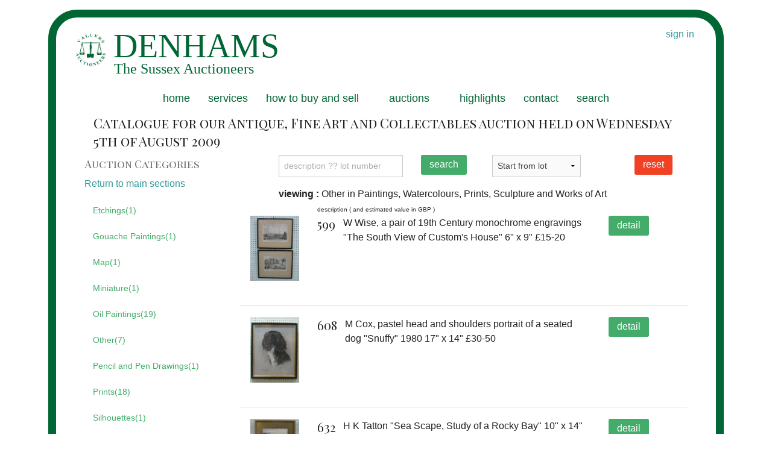

--- FILE ---
content_type: text/html; charset=UTF-8
request_url: https://denhams.com/antique-auction/august-2009/paintings/other
body_size: 10326
content:
<!DOCTYPE HTML>
<html lang="en-GB">
<head>
            <!-- Google tag (gtag.js) -->
    <script async src="https://www.googletagmanager.com/gtag/js?id=UA-412982-1"></script>
    <script>
      window.dataLayer = window.dataLayer || [];
      function gtag(){dataLayer.push(arguments);}
      gtag('js', new Date());

      gtag('config', 'UA-412982-1');
    </script>
    
    <meta http-equiv="Content-Type" content="text/html; charset=utf-8">
    <title>
        Other in the 5th August 2009 antique auction | Denhams
    </title>
    <meta name="description" content="
		    Other in Paintings, Watercolours, Prints, Sculpture and Works of Art in Denham&#039;s Antique, Fine Art and Collectables auction held on Wednesday 5th of August 2009
	 ">
    <meta name="verify-v1" content="3rdhLs6QZ03lpoVDV+0ZUUwMuLy+p8h7/6QCo+wx2oo=">
    <meta name="msvalidate.01" content="12DD61020E58C330C77F851EEBE96B5C" />
    <meta name="p:domain_verify" content="35114e4875e44c5e80804a9ba55d9c37"/>
    <meta name="y_key" content="5aab57ce6b1738a0">
    <meta name="viewport" content="width=device-width"/>
    <meta name="_token" content="Y6rjC1IDhYDaqcDyJeHwkQaxWHmDfdVmTt3jgu1C" />
    <link href="https://assets.denhams.com/img/apple-touch-icon.1de74a82.png" rel="apple-touch-icon-precomposed"/>
    <link rel="preload" as="style" href="//maxcdn.bootstrapcdn.com/font-awesome/4.5.0/css/font-awesome.min.css" onload="this.onload=null;this.rel='stylesheet'" >
    <link href="https://assets.denhams.com/css/framework.593e7cf2.css.gz" rel="stylesheet" type="text/css">
    <link rel="preload" as="style" href="https://assets.denhams.com/css/third-party.min.2af6197d.css.gz" onload="this.rel='stylesheet'">
    <link rel="preload" as="style" href="https://fonts.googleapis.com/css?family=Montserrat|Playfair+Display+SC" onload="this.onload=null;this.rel='stylesheet'">

    <link rel="preconnect" href="https://fonts.gstatic.com">
    <link rel="preload" as="style"  href="https://fonts.googleapis.com/css2?family=Raleway:wght@600&display=swap"  onload="this.onload=null;this.rel='stylesheet'">
       <style type="text/css">
       .extra-space-hamburger {
margin-top: 1.2rem;
padding-left: 1em;
}
   </style>
</head>
<!-- Google tag (gtag.js) -->
<script async src="https://www.googletagmanager.com/gtag/js?id=G-HSV5Q48EPX"></script>
<script>
  window.dataLayer = window.dataLayer || [];
  function gtag(){dataLayer.push(arguments);}
  gtag('js', new Date());

  gtag('config', 'G-HSV5Q48EPX');
</script>
<body  style='width:100%'>
<div class='outer'>
    <div class="row">
        <header class='member-status'>
                                                                                        <a href='/users/login'>sign in</a>
                                    </header>
    </div>
    <div class="off-canvas-wrap" data-offcanvas>
        <div class="inner-wrap">
            <nav class="tab-bar show-for-medium-down">
                <section class="right-small">
                 
                  <a href="#" class="right-off-canvas-toggle"><span> <i class="fa fa-bars extra-space-hamburger"></i>  </span></a>
                </section>
            </nav>

            <!-- Off Canvas Menu -->
            <aside class="left-off-canvas-menu">
                <ul class='off-canvas-list'>
                        <li><label>auction categories</label></li>
    <li class='has-submenu'><a href="#">Main categories</a>
        <ul class='left-submenu'>
            <li class="back"><a href="#">Back</a></li>
                                        <li>
                    <a href='https://denhams.com/antique-auction/august-2009/antique-furniture'>
                        Antique &amp; Fine Quality Furniture and Furnishings</a></li>
                            <li>
                    <a href='https://denhams.com/antique-auction/august-2009/clocks-scientific-instruments'>
                        Clocks, Watches and Timepieces</a></li>
                            <li>
                    <a href='https://denhams.com/antique-auction/august-2009/toys-carpets-memorabilia-militaria'>
                        Metalware, Collectors Items, Ephemera, Fabrics, Toys, Curios etc</a></li>
                            <li>
                    <a href='https://denhams.com/antique-auction/august-2009/ceramic-glass-pottery'>
                        Ceramics and Glassware</a></li>
                            <li>
                    <a href='https://denhams.com/antique-auction/august-2009/paintings'>
                        Paintings, Watercolours, Prints, Sculpture and Works of Art</a></li>
                            <li>
                    <a href='https://denhams.com/antique-auction/august-2009/silver-jewellery'>
                        Silver, Silver Plated items, Jewellery &amp; Objects of Virtue</a></li>
                                </ul>
    </li>
    <li><a href='https://denhams.com/antique-auction/august-2009/paintings/etchings'>
            Etchings(1)</a></li>
    <li><a href='https://denhams.com/antique-auction/august-2009/paintings/gouache-paintings'>
            Gouache Paintings(1)</a></li>
    <li><a href='https://denhams.com/antique-auction/august-2009/paintings/map'>
            Map(1)</a></li>
    <li><a href='https://denhams.com/antique-auction/august-2009/paintings/miniature'>
            Miniature(1)</a></li>
    <li><a href='https://denhams.com/antique-auction/august-2009/paintings/oil-paintings'>
            Oil Paintings(19)</a></li>
    <li><a href='https://denhams.com/antique-auction/august-2009/paintings/other'>
            Other(7)</a></li>
    <li><a href='https://denhams.com/antique-auction/august-2009/paintings/pencil-drawings'>
            Pencil and Pen Drawings(1)</a></li>
    <li><a href='https://denhams.com/antique-auction/august-2009/paintings/prints'>
            Prints(18)</a></li>
    <li><a href='https://denhams.com/antique-auction/august-2009/paintings/silhouettes'>
            Silhouettes(1)</a></li>
    <li><a href='https://denhams.com/antique-auction/august-2009/paintings/watercolours'>
            Watercolours(33)</a></li>
		
                </ul>
            </aside>

            <aside class="right-off-canvas-menu">
                <ul class='off-canvas-list'>
                    <li><a href="/">home</a></li>

    <li><a href="/info/services">services</a></li>
    <li class='has-submenu'>
        <a href="#">how to buy and sell</a>
        <ul class='right-submenu'>
          <li class="back"><a href="#">Back</a></li>
            <li><a href="/info/buying_at_auction">Buying at auction</a></li>
            <li><a href="/info/selling_at_auction">Selling at auction</a></li>
            <li><a href='/info/member_services/'>member services</a></li>
            <li class='has-submenu'><a href="#">Shipping</a>
                <ul class='right-submenu'>
                  <li class="back"><a href="#">Back</a></li>

                    <li><a href='/info/international_shipping'>International</a></li>
                    <li><a href='/info/uk_shipping'>UK</a></li>
                </ul>
            </li>
            <li class='has-submenu'>
                <a href="#">Terms and Conditions</a>
                <ul class='right-submenu'>
                  <li class="back"><a href="#">Back</a></li>

                    <li><a href='/info/terms_buying'>for buying</a></li>
                    <li><a href='/info/terms_selling'>for selling</a></li>
                </ul>
            </li>
        </ul>
    </li>

    <li class='has-submenu'><a href="#">auctions</a>
        <ul class='right-submenu'>
            <li class="back"><a href="#">Back</a></li>
            <li><a href="/upcoming-auctions/">upcoming</a></li>
            <li><a href="/past-auctions/">past </a></li>


        </ul>
    </li>
    <li class='has-submenu'><a href="#">dates and times</a>
        <ul class='right-submenu'>
          <li class="back"><a href="#">Back</a></li>

            <li><a href="/upcoming-auctions">upcoming auctions</a></li>
            <li><a href="/info/viewing_times">viewing times</a></li>

            <li><a href="/vendors/">sellers area</a></li>
        </ul>
    </li>
    <li><a href="/highlights/">highlights</a></li>
    <li><a href="/info/contact">contact</a></li>
  
   <li> <a href='/users/login'>sign in</a></li>
   <li> <a href='/users/register'>or register</a></li>
   <li> <a href='/lots/search'>search past auctions</a></li>

                </ul>
            </aside>

            <!-- close the off-canvas menu -->
            <a class="exit-off-canvas"></a>

            <div class="row ">
                <div class='show-for-large-up  medium-12 columns'>
                    <nav class="top-bar " data-topbar>
                                                                                    <ul class="title-area">
    <li class="name"></li>
    <li class="toggle-topbar menu-icon"><a href="#">menu</a></li>
  </ul>
<section class="top-bar-section">
<ul>
    <li><a href="/">home</a></li>
    <li><a href="/info/services">services</a></li>
    <li class='has-dropdown'>
        <a href="#">how to buy and sell</a>
        <ul class='dropdown'>
            <li><a href="/info/buying_at_auction">buying at auction</a></li>
            <li><a href="/info/selling_at_auction">selling at auction</a></li>
            <li><a href='/info/member_services/'>member services</a></li>
            <li class='has-dropdown'><a href="#">shipping</a>
                <ul class='dropdown'>
                    <li><a href='/info/international_shipping'>international</a></li>
                    <li><a href='/info/uk_shipping'>UK</a></li>
                </ul>
            </li>
            <li class='has-dropdown'>
                <a href="#">terms and conditions</a>
                <ul class='dropdown'>
                    <li><a href='/info/terms_buying'>for buying</a></li>
                    <li><a href='/info/terms_selling'>for selling</a></li>
                </ul>
            </li>
        </ul>
    </li>
    <li class='has-dropdown'><a href="#">auctions</a>
        <ul class='dropdown'>
            <li><a href="/upcoming-auctions/">upcoming</a></li>
            <li><a href="/viewing-times">viewing times</a></li>
            <li><a href="/past-auctions/">past </a></li>

            <li><a href="/vendors/">sellers area</a></li>
        </ul>
    </li>
    <li><a href="/highlights/">highlights</a></li>
    <li><a href="/info/contact">contact</a></li>
     <li class='has-dropdown show-for-small-only'><a href="#">Members</a>
        <ul class='dropdown'>
                           <li> <a href='/users/login'>sign in</a></li>
               <li> <a href='/users/register'>or register</a></li>
                    </ul>
    </li>
    <li><a href="/lots/search">search</a></li>

</ul>
</section>



                                                                        </nav>
                </div>
            </div>
            <div class="row" style="min-height: 200px">
                <div class='small-12 large-12 columns'>
                        <div id="fb-root"></div>
    <div class='row'>
        <div class='small-12 large-12 columns'>
                            <h1>Catalogue for our Antique, Fine Art and Collectables auction held on Wednesday 5th of August 2009</h1>
                    </div>
        <div class='row'>
            <div class='large-3 columns show-for-large-up'>
                <h3 class='subheader'>Auction Categories</h3>
                                    <!--googleoff: all-->
                    <a href='https://denhams.com/antique-auction/august-2009'>Return to main sections</a>
                    <!--googleon: all-->
                                <nav class="auction-category">
                    <ul class='side-nav'>
                        <li><a href='https://denhams.com/antique-auction/august-2009/paintings/etchings'>
            Etchings(1)</a></li>

    <li><a href='https://denhams.com/antique-auction/august-2009/paintings/gouache-paintings'>
            Gouache Paintings(1)</a></li>

    <li><a href='https://denhams.com/antique-auction/august-2009/paintings/map'>
            Map(1)</a></li>

    <li><a href='https://denhams.com/antique-auction/august-2009/paintings/miniature'>
            Miniature(1)</a></li>

    <li><a href='https://denhams.com/antique-auction/august-2009/paintings/oil-paintings'>
            Oil Paintings(19)</a></li>

    <li><a href='https://denhams.com/antique-auction/august-2009/paintings/other'>
            Other(7)</a></li>

    <li><a href='https://denhams.com/antique-auction/august-2009/paintings/pencil-drawings'>
            Pencil and Pen Drawings(1)</a></li>

    <li><a href='https://denhams.com/antique-auction/august-2009/paintings/prints'>
            Prints(18)</a></li>

    <li><a href='https://denhams.com/antique-auction/august-2009/paintings/silhouettes'>
            Silhouettes(1)</a></li>

    <li><a href='https://denhams.com/antique-auction/august-2009/paintings/watercolours'>
            Watercolours(33)</a></li>
		
                    </ul>
                </nav>
            </div>
            <div class='small-12 large-9 columns'>
                <div class='row'>
                    <div class='small-11 small-offset-1 small-centered  columns'>
                        <div class="row">
	<form method="POST" action="https://denhams.com/antique-auction/august-2009/search" accept-charset="UTF-8"><input name="_token" type="hidden" value="Y6rjC1IDhYDaqcDyJeHwkQaxWHmDfdVmTt3jgu1C">

	<div class="small-8 medium-4 columns">
		<input placeholder="description ?? lot number" name="searchtext" type="text">
	</div>
	<div class="small-4 medium-2 columns">
		<button type="submit" class="medium radius left">search</button>
	</div>
	<div class="small-6 medium-2 columns">
		<a class="button alert medium radius left" href="https://denhams.com/antique-auction?sale_date_slug=august-2009">reset</a>
	</div>
	</form>
	<div class="small-6 medium-3  text-right end columns"  >
		<form method="GET" action="https://denhams.com/antique-auction?sale_date_slug=august-2009" accept-charset="UTF-8" name="choose_start_lot">
		<select name="start_lot_no"><option selected="selected" value="">Start from lot</option><option value="1">1</option><option value="2">2</option><option value="3">3</option><option value="4">4</option><option value="5">5</option><option value="6">6</option><option value="7">7</option><option value="8">8</option><option value="9">9</option><option value="10">10</option><option value="11">11</option><option value="12">12</option><option value="13">13</option><option value="14">14</option><option value="15">15</option><option value="16">16</option><option value="17">17</option><option value="18">18</option><option value="19">19</option><option value="20">20</option><option value="21">21</option><option value="22">22</option><option value="23">23</option><option value="24">24</option><option value="25">25</option><option value="26">26</option><option value="27">27</option><option value="28">28</option><option value="29">29</option><option value="30">30</option><option value="31">31</option><option value="32">32</option><option value="33">33</option><option value="34">34</option><option value="35">35</option><option value="36">36</option><option value="37">37</option><option value="38">38</option><option value="39">39</option><option value="40">40</option><option value="41">41</option><option value="42">42</option><option value="43">43</option><option value="44">44</option><option value="45">45</option><option value="46">46</option><option value="47">47</option><option value="48">48</option><option value="49">49</option><option value="50">50</option><option value="51">51</option><option value="52">52</option><option value="53">53</option><option value="54">54</option><option value="55">55</option><option value="56">56</option><option value="57">57</option><option value="58">58</option><option value="59">59</option><option value="60">60</option><option value="61">61</option><option value="62">62</option><option value="63">63</option><option value="64">64</option><option value="65">65</option><option value="66">66</option><option value="67">67</option><option value="68">68</option><option value="69">69</option><option value="70">70</option><option value="71">71</option><option value="72">72</option><option value="73">73</option><option value="74">74</option><option value="75">75</option><option value="76">76</option><option value="77">77</option><option value="78">78</option><option value="79">79</option><option value="80">80</option><option value="81">81</option><option value="82">82</option><option value="83">83</option><option value="84">84</option><option value="85">85</option><option value="86">86</option><option value="87">87</option><option value="88">88</option><option value="89">89</option><option value="90">90</option><option value="91">91</option><option value="92">92</option><option value="93">93</option><option value="94">94</option><option value="95">95</option><option value="96">96</option><option value="97">97</option><option value="98">98</option><option value="99">99</option><option value="100">100</option><option value="101">101</option><option value="102">102</option><option value="103">103</option><option value="104">104</option><option value="105">105</option><option value="106">106</option><option value="107">107</option><option value="108">108</option><option value="109">109</option><option value="110">110</option><option value="111">111</option><option value="112">112</option><option value="113">113</option><option value="114">114</option><option value="115">115</option><option value="116">116</option><option value="117">117</option><option value="118">118</option><option value="119">119</option><option value="120">120</option><option value="121">121</option><option value="122">122</option><option value="123">123</option><option value="124">124</option><option value="125">125</option><option value="126">126</option><option value="127">127</option><option value="128">128</option><option value="129">129</option><option value="130">130</option><option value="131">131</option><option value="132">132</option><option value="133">133</option><option value="134">134</option><option value="135">135</option><option value="136">136</option><option value="137">137</option><option value="138">138</option><option value="139">139</option><option value="140">140</option><option value="141">141</option><option value="142">142</option><option value="143">143</option><option value="144">144</option><option value="145">145</option><option value="146">146</option><option value="147">147</option><option value="148">148</option><option value="149">149</option><option value="150">150</option><option value="150a">150a</option><option value="150b">150b</option><option value="152">152</option><option value="153">153</option><option value="154">154</option><option value="155">155</option><option value="156">156</option><option value="157">157</option><option value="158">158</option><option value="159">159</option><option value="160">160</option><option value="160a">160a</option><option value="160b">160b</option><option value="160c">160c</option><option value="160d">160d</option><option value="160e">160e</option><option value="160f">160f</option><option value="161">161</option><option value="162">162</option><option value="163">163</option><option value="164">164</option><option value="165">165</option><option value="166">166</option><option value="167">167</option><option value="168">168</option><option value="169">169</option><option value="170">170</option><option value="171">171</option><option value="172">172</option><option value="173">173</option><option value="174">174</option><option value="175">175</option><option value="176">176</option><option value="177">177</option><option value="178">178</option><option value="179">179</option><option value="180">180</option><option value="180a">180a</option><option value="180b">180b</option><option value="180c">180c</option><option value="180d">180d</option><option value="180e">180e</option><option value="181">181</option><option value="182">182</option><option value="183">183</option><option value="184">184</option><option value="185">185</option><option value="186">186</option><option value="187">187</option><option value="188">188</option><option value="189">189</option><option value="190">190</option><option value="191">191</option><option value="192">192</option><option value="193">193</option><option value="194">194</option><option value="195">195</option><option value="196">196</option><option value="198">198</option><option value="199">199</option><option value="200">200</option><option value="201">201</option><option value="202">202</option><option value="203">203</option><option value="204">204</option><option value="205">205</option><option value="206">206</option><option value="207">207</option><option value="208">208</option><option value="209">209</option><option value="210">210</option><option value="211">211</option><option value="212">212</option><option value="213">213</option><option value="214">214</option><option value="215">215</option><option value="216">216</option><option value="217">217</option><option value="218">218</option><option value="219">219</option><option value="220">220</option><option value="221">221</option><option value="222">222</option><option value="223">223</option><option value="224">224</option><option value="225">225</option><option value="225a">225a</option><option value="225b">225b</option><option value="225c">225c</option><option value="225d">225d</option><option value="225e">225e</option><option value="225f">225f</option><option value="225g">225g</option><option value="225h">225h</option><option value="225j">225j</option><option value="225k">225k</option><option value="225l">225l</option><option value="225m">225m</option><option value="225n">225n</option><option value="225p">225p</option><option value="225q">225q</option><option value="225r">225r</option><option value="225s">225s</option><option value="225t">225t</option><option value="225u">225u</option><option value="225v">225v</option><option value="225w">225w</option><option value="225x">225x</option><option value="225y">225y</option><option value="225z">225z</option><option value="226">226</option><option value="227">227</option><option value="228">228</option><option value="230">230</option><option value="231">231</option><option value="232">232</option><option value="233">233</option><option value="234">234</option><option value="235">235</option><option value="236">236</option><option value="237">237</option><option value="238">238</option><option value="239">239</option><option value="240">240</option><option value="241">241</option><option value="242">242</option><option value="243">243</option><option value="244">244</option><option value="245">245</option><option value="246">246</option><option value="247">247</option><option value="248">248</option><option value="249">249</option><option value="250">250</option><option value="251">251</option><option value="252">252</option><option value="253">253</option><option value="254">254</option><option value="255">255</option><option value="256">256</option><option value="257">257</option><option value="258">258</option><option value="259">259</option><option value="260">260</option><option value="261">261</option><option value="262">262</option><option value="263">263</option><option value="264">264</option><option value="265">265</option><option value="266">266</option><option value="267">267</option><option value="268">268</option><option value="269">269</option><option value="270">270</option><option value="271">271</option><option value="272">272</option><option value="273">273</option><option value="274">274</option><option value="275">275</option><option value="276">276</option><option value="277">277</option><option value="278">278</option><option value="279">279</option><option value="280">280</option><option value="281">281</option><option value="282">282</option><option value="283">283</option><option value="284">284</option><option value="285">285</option><option value="286">286</option><option value="287">287</option><option value="288">288</option><option value="289">289</option><option value="290">290</option><option value="291">291</option><option value="292">292</option><option value="293">293</option><option value="294">294</option><option value="295">295</option><option value="296">296</option><option value="297">297</option><option value="298">298</option><option value="299">299</option><option value="300">300</option><option value="301">301</option><option value="302">302</option><option value="303">303</option><option value="304">304</option><option value="305">305</option><option value="306">306</option><option value="307">307</option><option value="308">308</option><option value="309">309</option><option value="310">310</option><option value="311">311</option><option value="312">312</option><option value="313">313</option><option value="314">314</option><option value="315">315</option><option value="316">316</option><option value="317">317</option><option value="318">318</option><option value="319">319</option><option value="320">320</option><option value="321">321</option><option value="322">322</option><option value="323">323</option><option value="324">324</option><option value="325">325</option><option value="326">326</option><option value="327">327</option><option value="328">328</option><option value="329">329</option><option value="330">330</option><option value="331">331</option><option value="332">332</option><option value="333">333</option><option value="334">334</option><option value="335">335</option><option value="336">336</option><option value="337">337</option><option value="338">338</option><option value="339">339</option><option value="340">340</option><option value="341">341</option><option value="342">342</option><option value="343">343</option><option value="344">344</option><option value="345">345</option><option value="346">346</option><option value="347">347</option><option value="348">348</option><option value="349">349</option><option value="350">350</option><option value="351">351</option><option value="352">352</option><option value="353">353</option><option value="354">354</option><option value="355">355</option><option value="356">356</option><option value="357">357</option><option value="358">358</option><option value="359">359</option><option value="360">360</option><option value="361">361</option><option value="362">362</option><option value="363">363</option><option value="364">364</option><option value="365">365</option><option value="366">366</option><option value="367">367</option><option value="369">369</option><option value="370">370</option><option value="371">371</option><option value="372">372</option><option value="373">373</option><option value="374">374</option><option value="375">375</option><option value="376">376</option><option value="377">377</option><option value="378">378</option><option value="379">379</option><option value="380">380</option><option value="381">381</option><option value="382">382</option><option value="383">383</option><option value="384">384</option><option value="385">385</option><option value="386">386</option><option value="387">387</option><option value="388">388</option><option value="389">389</option><option value="390">390</option><option value="391">391</option><option value="392">392</option><option value="393">393</option><option value="394">394</option><option value="395">395</option><option value="396">396</option><option value="397">397</option><option value="398">398</option><option value="399">399</option><option value="400">400</option><option value="401">401</option><option value="402">402</option><option value="403">403</option><option value="404">404</option><option value="405">405</option><option value="406">406</option><option value="407">407</option><option value="408">408</option><option value="409">409</option><option value="410">410</option><option value="411">411</option><option value="412">412</option><option value="413">413</option><option value="414">414</option><option value="415">415</option><option value="416">416</option><option value="417">417</option><option value="418">418</option><option value="419">419</option><option value="420">420</option><option value="421">421</option><option value="422">422</option><option value="423">423</option><option value="424">424</option><option value="425">425</option><option value="426">426</option><option value="427">427</option><option value="428">428</option><option value="429">429</option><option value="430">430</option><option value="431">431</option><option value="432">432</option><option value="433">433</option><option value="434">434</option><option value="435">435</option><option value="436">436</option><option value="437">437</option><option value="438">438</option><option value="439">439</option><option value="440">440</option><option value="441">441</option><option value="442">442</option><option value="443">443</option><option value="444">444</option><option value="445">445</option><option value="446">446</option><option value="447">447</option><option value="448">448</option><option value="449">449</option><option value="450">450</option><option value="451">451</option><option value="452">452</option><option value="453">453</option><option value="454">454</option><option value="455">455</option><option value="456">456</option><option value="457">457</option><option value="458">458</option><option value="459">459</option><option value="460">460</option><option value="461">461</option><option value="462">462</option><option value="463">463</option><option value="464">464</option><option value="465">465</option><option value="466">466</option><option value="467">467</option><option value="468">468</option><option value="469">469</option><option value="470">470</option><option value="471">471</option><option value="472">472</option><option value="473">473</option><option value="474">474</option><option value="475">475</option><option value="476">476</option><option value="477">477</option><option value="478">478</option><option value="479">479</option><option value="480">480</option><option value="481">481</option><option value="482">482</option><option value="483">483</option><option value="484">484</option><option value="485">485</option><option value="486">486</option><option value="487">487</option><option value="488">488</option><option value="489">489</option><option value="490">490</option><option value="491">491</option><option value="492">492</option><option value="493">493</option><option value="494">494</option><option value="495">495</option><option value="496">496</option><option value="497">497</option><option value="498">498</option><option value="499">499</option><option value="500">500</option><option value="501">501</option><option value="502">502</option><option value="503">503</option><option value="504">504</option><option value="505">505</option><option value="506">506</option><option value="507">507</option><option value="508">508</option><option value="509">509</option><option value="510">510</option><option value="511">511</option><option value="512">512</option><option value="513">513</option><option value="514">514</option><option value="515">515</option><option value="516">516</option><option value="517">517</option><option value="518">518</option><option value="519">519</option><option value="520">520</option><option value="521">521</option><option value="522">522</option><option value="523">523</option><option value="524">524</option><option value="525">525</option><option value="526">526</option><option value="527">527</option><option value="528">528</option><option value="529">529</option><option value="530">530</option><option value="531">531</option><option value="532">532</option><option value="533">533</option><option value="534">534</option><option value="535">535</option><option value="536">536</option><option value="537">537</option><option value="538">538</option><option value="539">539</option><option value="540">540</option><option value="541">541</option><option value="542">542</option><option value="543">543</option><option value="544">544</option><option value="545">545</option><option value="546">546</option><option value="547">547</option><option value="548">548</option><option value="549">549</option><option value="550">550</option><option value="551">551</option><option value="576">576</option><option value="577">577</option><option value="578">578</option><option value="579">579</option><option value="580">580</option><option value="581">581</option><option value="582">582</option><option value="583">583</option><option value="584">584</option><option value="585">585</option><option value="586">586</option><option value="587">587</option><option value="588">588</option><option value="589">589</option><option value="590">590</option><option value="591">591</option><option value="592">592</option><option value="593">593</option><option value="594">594</option><option value="595">595</option><option value="596">596</option><option value="597">597</option><option value="598">598</option><option value="599">599</option><option value="600">600</option><option value="601">601</option><option value="602">602</option><option value="603">603</option><option value="604">604</option><option value="605">605</option><option value="606">606</option><option value="607">607</option><option value="608">608</option><option value="609">609</option><option value="610">610</option><option value="611">611</option><option value="612">612</option><option value="614">614</option><option value="615">615</option><option value="616">616</option><option value="617">617</option><option value="618">618</option><option value="619">619</option><option value="620">620</option><option value="621">621</option><option value="622">622</option><option value="623">623</option><option value="624">624</option><option value="625">625</option><option value="626">626</option><option value="627">627</option><option value="628">628</option><option value="629">629</option><option value="630">630</option><option value="631">631</option><option value="632">632</option><option value="633">633</option><option value="634">634</option><option value="635">635</option><option value="636">636</option><option value="637">637</option><option value="638">638</option><option value="639">639</option><option value="640">640</option><option value="641">641</option><option value="642">642</option><option value="643">643</option><option value="644">644</option><option value="645">645</option><option value="646">646</option><option value="647">647</option><option value="648">648</option><option value="649">649</option><option value="650">650</option><option value="651">651</option><option value="652">652</option><option value="653">653</option><option value="654">654</option><option value="655">655</option><option value="656">656</option><option value="657">657</option><option value="658">658</option><option value="659">659</option><option value="660">660</option><option value="661">661</option><option value="662">662</option><option value="663">663</option><option value="664">664</option><option value="665">665</option><option value="666">666</option><option value="667">667</option><option value="668">668</option><option value="669">669</option><option value="670">670</option><option value="671">671</option><option value="672">672</option><option value="673">673</option><option value="674">674</option><option value="675">675</option><option value="676">676</option><option value="677">677</option><option value="678">678</option><option value="679">679</option><option value="680">680</option><option value="681">681</option><option value="682">682</option><option value="683">683</option><option value="684">684</option><option value="685">685</option><option value="686">686</option><option value="687">687</option><option value="688">688</option><option value="689">689</option><option value="690">690</option><option value="691">691</option><option value="692">692</option><option value="693">693</option><option value="694">694</option><option value="695">695</option><option value="696">696</option><option value="697">697</option><option value="698">698</option><option value="699">699</option><option value="700">700</option><option value="701">701</option><option value="702">702</option><option value="703">703</option><option value="704">704</option><option value="705">705</option><option value="707">707</option><option value="708">708</option><option value="709">709</option><option value="710">710</option><option value="711">711</option><option value="712">712</option><option value="713">713</option><option value="714">714</option><option value="715">715</option><option value="716">716</option><option value="717">717</option><option value="718">718</option><option value="719">719</option><option value="720">720</option><option value="721">721</option><option value="722">722</option><option value="723">723</option><option value="724">724</option><option value="725">725</option><option value="726">726</option><option value="727">727</option><option value="728">728</option><option value="729">729</option><option value="730">730</option><option value="731">731</option><option value="732">732</option><option value="733">733</option><option value="734">734</option><option value="735">735</option><option value="736">736</option><option value="737">737</option><option value="738">738</option><option value="739">739</option><option value="740">740</option><option value="741">741</option><option value="742">742</option><option value="743">743</option><option value="744">744</option><option value="745">745</option><option value="746">746</option><option value="747">747</option><option value="748">748</option><option value="749">749</option><option value="750">750</option><option value="751">751</option><option value="752">752</option><option value="753">753</option><option value="754">754</option><option value="755">755</option><option value="756">756</option><option value="757">757</option><option value="758">758</option><option value="759">759</option><option value="760">760</option><option value="761">761</option><option value="762">762</option><option value="763">763</option><option value="764">764</option><option value="765">765</option><option value="766">766</option><option value="767">767</option><option value="768">768</option><option value="769">769</option><option value="770">770</option><option value="771">771</option><option value="772">772</option><option value="773">773</option><option value="774">774</option><option value="775">775</option><option value="776">776</option><option value="777">777</option><option value="778">778</option><option value="780">780</option><option value="781">781</option><option value="782">782</option><option value="783">783</option><option value="784">784</option><option value="785">785</option><option value="786">786</option><option value="787">787</option><option value="788">788</option><option value="789">789</option><option value="790">790</option><option value="791">791</option><option value="792">792</option><option value="793">793</option><option value="794">794</option><option value="795">795</option><option value="796">796</option><option value="797">797</option><option value="798">798</option><option value="799">799</option><option value="800">800</option><option value="801">801</option><option value="802">802</option><option value="803">803</option><option value="804">804</option><option value="805">805</option><option value="806">806</option><option value="807">807</option><option value="808">808</option><option value="809">809</option><option value="810">810</option><option value="811">811</option><option value="812">812</option><option value="813">813</option><option value="814">814</option><option value="815">815</option><option value="816">816</option><option value="817">817</option><option value="818">818</option><option value="819">819</option><option value="820">820</option><option value="821">821</option><option value="822">822</option><option value="823">823</option><option value="824">824</option><option value="825">825</option><option value="826">826</option><option value="828">828</option><option value="829">829</option><option value="830">830</option><option value="831">831</option><option value="832">832</option><option value="833">833</option><option value="834">834</option><option value="835">835</option><option value="836">836</option><option value="837">837</option><option value="838">838</option><option value="839">839</option><option value="840">840</option><option value="841">841</option><option value="842">842</option><option value="843">843</option><option value="844">844</option><option value="845">845</option><option value="846">846</option><option value="847">847</option><option value="848">848</option><option value="849">849</option><option value="850">850</option><option value="851">851</option><option value="852">852</option><option value="853">853</option><option value="854">854</option><option value="855">855</option><option value="856">856</option><option value="857">857</option><option value="858">858</option><option value="859">859</option><option value="860">860</option><option value="861">861</option><option value="862">862</option><option value="863">863</option><option value="864">864</option><option value="865">865</option><option value="866">866</option><option value="867">867</option><option value="868">868</option><option value="869">869</option><option value="870">870</option><option value="871">871</option><option value="873">873</option><option value="874">874</option><option value="875">875</option><option value="876">876</option><option value="877">877</option><option value="878">878</option><option value="879">879</option><option value="880">880</option><option value="881">881</option><option value="882">882</option><option value="883">883</option><option value="884">884</option><option value="885">885</option><option value="886">886</option><option value="887">887</option><option value="888">888</option><option value="889">889</option><option value="890">890</option><option value="891">891</option><option value="892">892</option><option value="893">893</option><option value="894">894</option><option value="895">895</option><option value="896">896</option><option value="897">897</option></select>
		</form>
	</div>
</div>
<div class="row">

</div>
                    </div>
                </div>
                <div class='row'>
                    <div class='small-11 small-offset-1 small-centered large-12 columns'>
                                                <span class="inline show-for-medium-down">
                            <strong>Viewing</strong> 1<br>
                            <a class='left-off-canvas-toggle'><i class="fa fa-chevron-circle-left"></i>
                                                                    10 sub categories
                                                            </a>
                        </span>
                        <span class="show-for-large-up"><strong> viewing
                                : </strong> Other in Paintings, Watercolours, Prints, Sculpture and Works of Art
                        </span>

                    </div>
                </div>
                             </div>
            <div class='small-12 large-9 columns'>
                <div class='row'>
                    <div class='small-10 small-offset-2  columns'>
                        <small>description ( and estimated value in GBP )</small>
                    </div>
                </div>
                                    <div class='row' data-lot-id='236749'>
                        <div class='small-12 medium-2 large-2 columns'>
                            <ul class="lightgallery">

        <li data-src="https://images.denhams.com/515/515lot599.jpg" data-responsive="https://image-resize.denhams.com/mobile/515/515lot599.jpg 400">

            <picture>
                  <source 
                    srcset="https://image-resize.denhams.com/highlight/515/515lot599.jpg"
                    media="(min-width: 600px)"
                  />
                  <img 
                    src="https://image-resize.denhams.com/mobile-thumb/515/515lot599.jpg" 
                    alt="W Wise, a pair of 19th Century monochrome engravings &quot;The South View of Custom&#039;s House&quot; 6&quot; x 9&quot;"
                  />
            </picture>
        </li>
                    </ul>
                        </div>
                        <div class='small-12 medium-10 large-10 columns'>
                            <div class="row">
                                <div class='small-12 medium-9 large-9 columns'>
                                    <h2 class='lotno'>599</h2>
                                    <span class='description '>
                                        W Wise, a pair of 19th Century monochrome engravings &quot;The South View of Custom&#039;s House&quot; 6&quot; x 9&quot; £15-20
                                                                                                                 
                                    </span>

                                    

                                                                    </div>
                                <div class='small-12 medium-3 large-3 columns'>
                                    <span class='left'>
                                                                                    <a class='button medium radius' href='https://denhams.com/lot/599/august-2009'>detail</a>
                                                                                                                        </span>
                                </div>
                            </div>
                        </div>
                    </div>
                    <hr>
                                    <div class='row' data-lot-id='236758'>
                        <div class='small-12 medium-2 large-2 columns'>
                            <ul class="lightgallery">

        <li data-src="https://images.denhams.com/515/515lot608.jpg" data-responsive="https://image-resize.denhams.com/mobile/515/515lot608.jpg 400">

            <picture>
                  <source 
                    srcset="https://image-resize.denhams.com/highlight/515/515lot608.jpg"
                    media="(min-width: 600px)"
                  />
                  <img 
                    src="https://image-resize.denhams.com/mobile-thumb/515/515lot608.jpg" 
                    alt="M Cox, pastel head and shoulders portrait of a seated dog &quot;Snuffy&quot; 1980 17&quot; x 14&quot;"
                  />
            </picture>
        </li>
                    </ul>
                        </div>
                        <div class='small-12 medium-10 large-10 columns'>
                            <div class="row">
                                <div class='small-12 medium-9 large-9 columns'>
                                    <h2 class='lotno'>608</h2>
                                    <span class='description '>
                                        M Cox, pastel head and shoulders portrait of a seated dog &quot;Snuffy&quot; 1980 17&quot; x 14&quot; £30-50
                                                                                                                 
                                    </span>

                                    

                                                                    </div>
                                <div class='small-12 medium-3 large-3 columns'>
                                    <span class='left'>
                                                                                    <a class='button medium radius' href='https://denhams.com/lot/608/august-2009'>detail</a>
                                                                                                                        </span>
                                </div>
                            </div>
                        </div>
                    </div>
                    <hr>
                                    <div class='row' data-lot-id='236781'>
                        <div class='small-12 medium-2 large-2 columns'>
                            <ul class="lightgallery">

        <li data-src="https://images.denhams.com/515/515lot632.jpg" data-responsive="https://image-resize.denhams.com/mobile/515/515lot632.jpg 400">

            <picture>
                  <source 
                    srcset="https://image-resize.denhams.com/highlight/515/515lot632.jpg"
                    media="(min-width: 600px)"
                  />
                  <img 
                    src="https://image-resize.denhams.com/mobile-thumb/515/515lot632.jpg" 
                    alt="H K Tatton &quot;Sea Scape, Study of a Rocky Bay&quot; 10&quot; x 14&quot;"
                  />
            </picture>
        </li>
                    </ul>
                        </div>
                        <div class='small-12 medium-10 large-10 columns'>
                            <div class="row">
                                <div class='small-12 medium-9 large-9 columns'>
                                    <h2 class='lotno'>632</h2>
                                    <span class='description '>
                                        H K Tatton &quot;Sea Scape, Study of a Rocky Bay&quot; 10&quot; x 14&quot; £20-30
                                                                                                                 
                                    </span>

                                    

                                                                    </div>
                                <div class='small-12 medium-3 large-3 columns'>
                                    <span class='left'>
                                                                                    <a class='button medium radius' href='https://denhams.com/lot/632/august-2009'>detail</a>
                                                                                                                        </span>
                                </div>
                            </div>
                        </div>
                    </div>
                    <hr>
                                    <div class='row' data-lot-id='236788'>
                        <div class='small-12 medium-2 large-2 columns'>
                            <ul class="lightgallery">

        <li data-src="https://images.denhams.com/515/515lot639.jpg" data-responsive="https://image-resize.denhams.com/mobile/515/515lot639.jpg 400">

            <picture>
                  <source 
                    srcset="https://image-resize.denhams.com/highlight/515/515lot639.jpg"
                    media="(min-width: 600px)"
                  />
                  <img 
                    src="https://image-resize.denhams.com/mobile-thumb/515/515lot639.jpg" 
                    alt="William S Sturgess, a pastel drawing &quot;Mail Coach with Horses&quot; 18&quot; x 27&quot; signed"
                  />
            </picture>
        </li>
                    </ul>
                        </div>
                        <div class='small-12 medium-10 large-10 columns'>
                            <div class="row">
                                <div class='small-12 medium-9 large-9 columns'>
                                    <h2 class='lotno'>639</h2>
                                    <span class='description '>
                                        William S Sturgess, a pastel drawing &quot;Mail Coach with Horses&quot; 18&quot; x 27&quot; signed £120-160
                                                                                                                 
                                    </span>

                                    

                                                                    </div>
                                <div class='small-12 medium-3 large-3 columns'>
                                    <span class='left'>
                                                                                    <a class='button medium radius' href='https://denhams.com/lot/639/august-2009'>detail</a>
                                                                                                                        </span>
                                </div>
                            </div>
                        </div>
                    </div>
                    <hr>
                                    <div class='row' data-lot-id='236792'>
                        <div class='small-12 medium-2 large-2 columns'>
                            <ul class="lightgallery">

        <li data-src="https://images.denhams.com/515/515lot643.jpg" data-responsive="https://image-resize.denhams.com/mobile/515/515lot643.jpg 400">

            <picture>
                  <source 
                    srcset="https://image-resize.denhams.com/highlight/515/515lot643.jpg"
                    media="(min-width: 600px)"
                  />
                  <img 
                    src="https://image-resize.denhams.com/mobile-thumb/515/515lot643.jpg" 
                    alt="A large modern picture &quot;Trees with Waterfall&quot;"
                  />
            </picture>
        </li>
                    </ul>
                        </div>
                        <div class='small-12 medium-10 large-10 columns'>
                            <div class="row">
                                <div class='small-12 medium-9 large-9 columns'>
                                    <h2 class='lotno'>643</h2>
                                    <span class='description '>
                                        A large modern picture &quot;Trees with Waterfall&quot; £5-10
                                                                                                                 
                                    </span>

                                    

                                                                    </div>
                                <div class='small-12 medium-3 large-3 columns'>
                                    <span class='left'>
                                                                                    <a class='button medium radius' href='https://denhams.com/lot/643/august-2009'>detail</a>
                                                                                                                        </span>
                                </div>
                            </div>
                        </div>
                    </div>
                    <hr>
                                    <div class='row' data-lot-id='236800'>
                        <div class='small-12 medium-2 large-2 columns'>
                            <ul class="lightgallery">

        <li data-src="https://images.denhams.com/515/515lot651.jpg" data-responsive="https://image-resize.denhams.com/mobile/515/515lot651.jpg 400">

            <picture>
                  <source 
                    srcset="https://image-resize.denhams.com/highlight/515/515lot651.jpg"
                    media="(min-width: 600px)"
                  />
                  <img 
                    src="https://image-resize.denhams.com/mobile-thumb/515/515lot651.jpg" 
                    alt="9 various engravings after Lothar Wegner &quot;Dutch Scenes&quot; 11&quot; x 8&quot;"
                  />
            </picture>
        </li>
                    </ul>
                        </div>
                        <div class='small-12 medium-10 large-10 columns'>
                            <div class="row">
                                <div class='small-12 medium-9 large-9 columns'>
                                    <h2 class='lotno'>651</h2>
                                    <span class='description '>
                                        9 various engravings after Lothar Wegner &quot;Dutch Scenes&quot; 11&quot; x 8&quot; £80-120
                                                                                                                 
                                    </span>

                                    

                                                                    </div>
                                <div class='small-12 medium-3 large-3 columns'>
                                    <span class='left'>
                                                                                    <a class='button medium radius' href='https://denhams.com/lot/651/august-2009'>detail</a>
                                                                                                                        </span>
                                </div>
                            </div>
                        </div>
                    </div>
                    <hr>
                                    <div class='row' data-lot-id='236808'>
                        <div class='small-12 medium-2 large-2 columns'>
                            <ul class="lightgallery">

        <li data-src="https://images.denhams.com/515/515lot659.jpg" data-responsive="https://image-resize.denhams.com/mobile/515/515lot659.jpg 400">

            <picture>
                  <source 
                    srcset="https://image-resize.denhams.com/highlight/515/515lot659.jpg"
                    media="(min-width: 600px)"
                  />
                  <img 
                    src="https://image-resize.denhams.com/mobile-thumb/515/515lot659.jpg" 
                    alt="A pair of Oriental paintings on rice paper &quot;Butterflies&quot; 12&quot; x 8&quot; together with 2 others &quot;Seated Gentleman and Lady Playing a Zither&quot; 10&quot; x 7&quot;"
                  />
            </picture>
        </li>
                    </ul>
                        </div>
                        <div class='small-12 medium-10 large-10 columns'>
                            <div class="row">
                                <div class='small-12 medium-9 large-9 columns'>
                                    <h2 class='lotno'>659</h2>
                                    <span class='description '>
                                        A pair of Oriental paintings on rice paper &quot;Butterflies&quot; 12&quot; x 8&quot; together with 2 others &quot;Seated Gentleman and Lady Playing a Zither&quot; 10&quot; x 7&quot; £30-50
                                                                                                                 
                                    </span>

                                    

                                                                    </div>
                                <div class='small-12 medium-3 large-3 columns'>
                                    <span class='left'>
                                                                                    <a class='button medium radius' href='https://denhams.com/lot/659/august-2009'>detail</a>
                                                                                                                        </span>
                                </div>
                            </div>
                        </div>
                    </div>
                    <hr>
                            </div>
        </div>
        <div class='row'>
            <div class='small-offset-1 small-5 medium-offset-0 medium-5 large-offset-4 large-3 columns'>
                <button class='radius large' data-scrolltop="">back to top</button>
            </div>
            <div class='show-for-medium-up medium-2 large-2 columns'>
                                <p><a href='https://denhams.com/antique-auction/august-2009/paintings/other?printer-friendly=1'><i class="fa fa-2x fa-print"></i></a></p>
            </div>
            <div class=' small-6  small-text-center medium-5  large-3 columns '>
                            </div>
        </div>
    </div>
                </div>
            </div>
            <div class="row">
                <div class='small-12 text-right columns'>
                    <footer>
                        <p><strong>&copy;2026 code &amp; design Garth Denham and Associates Limited</strong> <a style="color: black" href="/info/privacy_policy/">Privacy Policy</a> </p>
                    </footer>
                </div>
            </div>
        </div>
    </div>
</div>
<script src="https://assets.denhams.com/js/third-party.min.2df4d132.js.gz"></script>
<script defer src="https://assets.denhams.com/js/framework.1a49059d.js.gz"></script>


<script>
    window.addEventListener('DOMContentLoaded', function() {
        (function($) {
            $(document).foundation();
            $('.left-off-canvas-toggle').click(function(){ false });         
        })(jQuery);
    });
</script>
<script defer src="https://assets.denhams.com/js/custom.0f353644.js.gz"></script>
    <script src="https://assets.denhams.com/js/catalogue.43d393bf.js.gz"></script>
    <script>
        $(document).ready(function () {
            $(".lightgallery").lightGallery({thumbnail: true, zoom: true,flipHorizontal: false,flipVertical: false});

        });
        $(document).ready(function () {
            $('select[name=start_lot_no]').change(function () {
                $('form[name=choose_start_lot]').submit();
            });
        });
        $(document).ready(function () {
            $('#advanced-search').click(function () {
                $('#advanced-search-options').slideToggle();
            });
        });
    </script>
<script>
    var $container = $('#image-block');

// initialize Masonry after all images have loaded  
$container.imagesLoaded( function() {
     $container.masonry();
});</script>

</body>
</html>